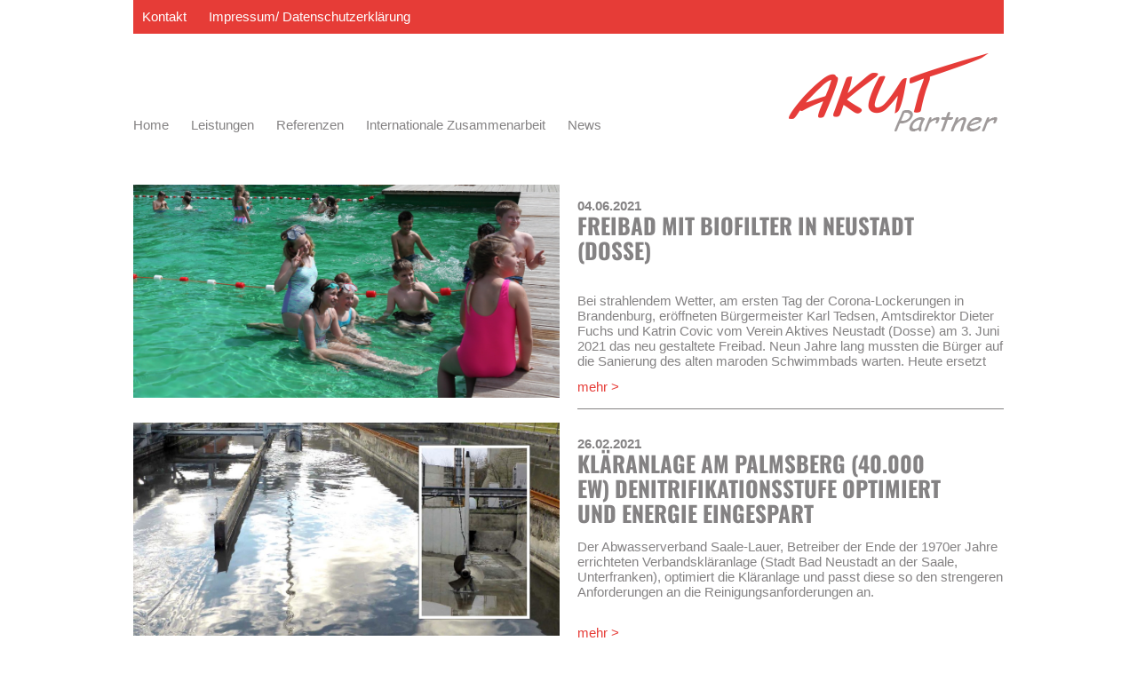

--- FILE ---
content_type: text/html; charset=UTF-8
request_url: https://www.akut-umwelt.de/mitgliedschaften/912-2/?seite=2
body_size: 10871
content:
<!doctype html>
<html>
	<head>
		<meta charset="utf-8">
		<title>Sustainable Sanitation Alliance - AKUT Umweltschutz Ingenieure Burkard und Partner mbB</title>
		<meta name='robots' content='index, follow, max-image-preview:large, max-snippet:-1, max-video-preview:-1' />
	<style>img:is([sizes="auto" i], [sizes^="auto," i]) { contain-intrinsic-size: 3000px 1500px }</style>
	
	<!-- This site is optimized with the Yoast SEO plugin v26.8 - https://yoast.com/product/yoast-seo-wordpress/ -->
	<link rel="canonical" href="https://www.akut-umwelt.de/mitgliedschaften/912-2/" />
	<meta property="og:locale" content="de_DE" />
	<meta property="og:type" content="article" />
	<meta property="og:title" content="Sustainable Sanitation Alliance - AKUT Umweltschutz Ingenieure Burkard und Partner mbB" />
	<meta property="og:url" content="https://www.akut-umwelt.de/mitgliedschaften/912-2/" />
	<meta property="og:site_name" content="AKUT Umweltschutz Ingenieure Burkard und Partner mbB" />
	<meta property="article:modified_time" content="2016-02-02T09:55:30+00:00" />
	<meta name="twitter:card" content="summary_large_image" />
	<script type="application/ld+json" class="yoast-schema-graph">{"@context":"https://schema.org","@graph":[{"@type":"WebPage","@id":"https://www.akut-umwelt.de/mitgliedschaften/912-2/","url":"https://www.akut-umwelt.de/mitgliedschaften/912-2/","name":"Sustainable Sanitation Alliance - AKUT Umweltschutz Ingenieure Burkard und Partner mbB","isPartOf":{"@id":"https://www.akut-umwelt.de/#website"},"datePublished":"2016-01-14T08:50:20+00:00","dateModified":"2016-02-02T09:55:30+00:00","breadcrumb":{"@id":"https://www.akut-umwelt.de/mitgliedschaften/912-2/#breadcrumb"},"inLanguage":"de","potentialAction":[{"@type":"ReadAction","target":["https://www.akut-umwelt.de/mitgliedschaften/912-2/"]}]},{"@type":"BreadcrumbList","@id":"https://www.akut-umwelt.de/mitgliedschaften/912-2/#breadcrumb","itemListElement":[{"@type":"ListItem","position":1,"name":"Home","item":"https://www.akut-umwelt.de/"},{"@type":"ListItem","position":2,"name":"Mitgliedschaften","item":"https://www.akut-umwelt.de/mitgliedschaften/"},{"@type":"ListItem","position":3,"name":"Sustainable Sanitation Alliance"}]},{"@type":"WebSite","@id":"https://www.akut-umwelt.de/#website","url":"https://www.akut-umwelt.de/","name":"AKUT Umweltschutz Ingenieure Burkard und Partner mbB","description":"Das Ingenieurbüro für Wasser/ Abwasser, Gebäudetechnik und Biogas","potentialAction":[{"@type":"SearchAction","target":{"@type":"EntryPoint","urlTemplate":"https://www.akut-umwelt.de/?s={search_term_string}"},"query-input":{"@type":"PropertyValueSpecification","valueRequired":true,"valueName":"search_term_string"}}],"inLanguage":"de"}]}</script>
	<!-- / Yoast SEO plugin. -->


<link rel='dns-prefetch' href='//www.akut-umwelt.de' />
<script type="text/javascript">
/* <![CDATA[ */
window._wpemojiSettings = {"baseUrl":"https:\/\/s.w.org\/images\/core\/emoji\/16.0.1\/72x72\/","ext":".png","svgUrl":"https:\/\/s.w.org\/images\/core\/emoji\/16.0.1\/svg\/","svgExt":".svg","source":{"concatemoji":"https:\/\/www.akut-umwelt.de\/wp-includes\/js\/wp-emoji-release.min.js?ver=6.8.3"}};
/*! This file is auto-generated */
!function(s,n){var o,i,e;function c(e){try{var t={supportTests:e,timestamp:(new Date).valueOf()};sessionStorage.setItem(o,JSON.stringify(t))}catch(e){}}function p(e,t,n){e.clearRect(0,0,e.canvas.width,e.canvas.height),e.fillText(t,0,0);var t=new Uint32Array(e.getImageData(0,0,e.canvas.width,e.canvas.height).data),a=(e.clearRect(0,0,e.canvas.width,e.canvas.height),e.fillText(n,0,0),new Uint32Array(e.getImageData(0,0,e.canvas.width,e.canvas.height).data));return t.every(function(e,t){return e===a[t]})}function u(e,t){e.clearRect(0,0,e.canvas.width,e.canvas.height),e.fillText(t,0,0);for(var n=e.getImageData(16,16,1,1),a=0;a<n.data.length;a++)if(0!==n.data[a])return!1;return!0}function f(e,t,n,a){switch(t){case"flag":return n(e,"\ud83c\udff3\ufe0f\u200d\u26a7\ufe0f","\ud83c\udff3\ufe0f\u200b\u26a7\ufe0f")?!1:!n(e,"\ud83c\udde8\ud83c\uddf6","\ud83c\udde8\u200b\ud83c\uddf6")&&!n(e,"\ud83c\udff4\udb40\udc67\udb40\udc62\udb40\udc65\udb40\udc6e\udb40\udc67\udb40\udc7f","\ud83c\udff4\u200b\udb40\udc67\u200b\udb40\udc62\u200b\udb40\udc65\u200b\udb40\udc6e\u200b\udb40\udc67\u200b\udb40\udc7f");case"emoji":return!a(e,"\ud83e\udedf")}return!1}function g(e,t,n,a){var r="undefined"!=typeof WorkerGlobalScope&&self instanceof WorkerGlobalScope?new OffscreenCanvas(300,150):s.createElement("canvas"),o=r.getContext("2d",{willReadFrequently:!0}),i=(o.textBaseline="top",o.font="600 32px Arial",{});return e.forEach(function(e){i[e]=t(o,e,n,a)}),i}function t(e){var t=s.createElement("script");t.src=e,t.defer=!0,s.head.appendChild(t)}"undefined"!=typeof Promise&&(o="wpEmojiSettingsSupports",i=["flag","emoji"],n.supports={everything:!0,everythingExceptFlag:!0},e=new Promise(function(e){s.addEventListener("DOMContentLoaded",e,{once:!0})}),new Promise(function(t){var n=function(){try{var e=JSON.parse(sessionStorage.getItem(o));if("object"==typeof e&&"number"==typeof e.timestamp&&(new Date).valueOf()<e.timestamp+604800&&"object"==typeof e.supportTests)return e.supportTests}catch(e){}return null}();if(!n){if("undefined"!=typeof Worker&&"undefined"!=typeof OffscreenCanvas&&"undefined"!=typeof URL&&URL.createObjectURL&&"undefined"!=typeof Blob)try{var e="postMessage("+g.toString()+"("+[JSON.stringify(i),f.toString(),p.toString(),u.toString()].join(",")+"));",a=new Blob([e],{type:"text/javascript"}),r=new Worker(URL.createObjectURL(a),{name:"wpTestEmojiSupports"});return void(r.onmessage=function(e){c(n=e.data),r.terminate(),t(n)})}catch(e){}c(n=g(i,f,p,u))}t(n)}).then(function(e){for(var t in e)n.supports[t]=e[t],n.supports.everything=n.supports.everything&&n.supports[t],"flag"!==t&&(n.supports.everythingExceptFlag=n.supports.everythingExceptFlag&&n.supports[t]);n.supports.everythingExceptFlag=n.supports.everythingExceptFlag&&!n.supports.flag,n.DOMReady=!1,n.readyCallback=function(){n.DOMReady=!0}}).then(function(){return e}).then(function(){var e;n.supports.everything||(n.readyCallback(),(e=n.source||{}).concatemoji?t(e.concatemoji):e.wpemoji&&e.twemoji&&(t(e.twemoji),t(e.wpemoji)))}))}((window,document),window._wpemojiSettings);
/* ]]> */
</script>
<style id='wp-emoji-styles-inline-css' type='text/css'>

	img.wp-smiley, img.emoji {
		display: inline !important;
		border: none !important;
		box-shadow: none !important;
		height: 1em !important;
		width: 1em !important;
		margin: 0 0.07em !important;
		vertical-align: -0.1em !important;
		background: none !important;
		padding: 0 !important;
	}
</style>
<link rel='stylesheet' id='wp-block-library-css' href='https://www.akut-umwelt.de/wp-includes/css/dist/block-library/style.min.css?ver=6.8.3' type='text/css' media='all' />
<style id='classic-theme-styles-inline-css' type='text/css'>
/*! This file is auto-generated */
.wp-block-button__link{color:#fff;background-color:#32373c;border-radius:9999px;box-shadow:none;text-decoration:none;padding:calc(.667em + 2px) calc(1.333em + 2px);font-size:1.125em}.wp-block-file__button{background:#32373c;color:#fff;text-decoration:none}
</style>
<style id='global-styles-inline-css' type='text/css'>
:root{--wp--preset--aspect-ratio--square: 1;--wp--preset--aspect-ratio--4-3: 4/3;--wp--preset--aspect-ratio--3-4: 3/4;--wp--preset--aspect-ratio--3-2: 3/2;--wp--preset--aspect-ratio--2-3: 2/3;--wp--preset--aspect-ratio--16-9: 16/9;--wp--preset--aspect-ratio--9-16: 9/16;--wp--preset--color--black: #000000;--wp--preset--color--cyan-bluish-gray: #abb8c3;--wp--preset--color--white: #ffffff;--wp--preset--color--pale-pink: #f78da7;--wp--preset--color--vivid-red: #cf2e2e;--wp--preset--color--luminous-vivid-orange: #ff6900;--wp--preset--color--luminous-vivid-amber: #fcb900;--wp--preset--color--light-green-cyan: #7bdcb5;--wp--preset--color--vivid-green-cyan: #00d084;--wp--preset--color--pale-cyan-blue: #8ed1fc;--wp--preset--color--vivid-cyan-blue: #0693e3;--wp--preset--color--vivid-purple: #9b51e0;--wp--preset--gradient--vivid-cyan-blue-to-vivid-purple: linear-gradient(135deg,rgba(6,147,227,1) 0%,rgb(155,81,224) 100%);--wp--preset--gradient--light-green-cyan-to-vivid-green-cyan: linear-gradient(135deg,rgb(122,220,180) 0%,rgb(0,208,130) 100%);--wp--preset--gradient--luminous-vivid-amber-to-luminous-vivid-orange: linear-gradient(135deg,rgba(252,185,0,1) 0%,rgba(255,105,0,1) 100%);--wp--preset--gradient--luminous-vivid-orange-to-vivid-red: linear-gradient(135deg,rgba(255,105,0,1) 0%,rgb(207,46,46) 100%);--wp--preset--gradient--very-light-gray-to-cyan-bluish-gray: linear-gradient(135deg,rgb(238,238,238) 0%,rgb(169,184,195) 100%);--wp--preset--gradient--cool-to-warm-spectrum: linear-gradient(135deg,rgb(74,234,220) 0%,rgb(151,120,209) 20%,rgb(207,42,186) 40%,rgb(238,44,130) 60%,rgb(251,105,98) 80%,rgb(254,248,76) 100%);--wp--preset--gradient--blush-light-purple: linear-gradient(135deg,rgb(255,206,236) 0%,rgb(152,150,240) 100%);--wp--preset--gradient--blush-bordeaux: linear-gradient(135deg,rgb(254,205,165) 0%,rgb(254,45,45) 50%,rgb(107,0,62) 100%);--wp--preset--gradient--luminous-dusk: linear-gradient(135deg,rgb(255,203,112) 0%,rgb(199,81,192) 50%,rgb(65,88,208) 100%);--wp--preset--gradient--pale-ocean: linear-gradient(135deg,rgb(255,245,203) 0%,rgb(182,227,212) 50%,rgb(51,167,181) 100%);--wp--preset--gradient--electric-grass: linear-gradient(135deg,rgb(202,248,128) 0%,rgb(113,206,126) 100%);--wp--preset--gradient--midnight: linear-gradient(135deg,rgb(2,3,129) 0%,rgb(40,116,252) 100%);--wp--preset--font-size--small: 13px;--wp--preset--font-size--medium: 20px;--wp--preset--font-size--large: 36px;--wp--preset--font-size--x-large: 42px;--wp--preset--spacing--20: 0.44rem;--wp--preset--spacing--30: 0.67rem;--wp--preset--spacing--40: 1rem;--wp--preset--spacing--50: 1.5rem;--wp--preset--spacing--60: 2.25rem;--wp--preset--spacing--70: 3.38rem;--wp--preset--spacing--80: 5.06rem;--wp--preset--shadow--natural: 6px 6px 9px rgba(0, 0, 0, 0.2);--wp--preset--shadow--deep: 12px 12px 50px rgba(0, 0, 0, 0.4);--wp--preset--shadow--sharp: 6px 6px 0px rgba(0, 0, 0, 0.2);--wp--preset--shadow--outlined: 6px 6px 0px -3px rgba(255, 255, 255, 1), 6px 6px rgba(0, 0, 0, 1);--wp--preset--shadow--crisp: 6px 6px 0px rgba(0, 0, 0, 1);}:where(.is-layout-flex){gap: 0.5em;}:where(.is-layout-grid){gap: 0.5em;}body .is-layout-flex{display: flex;}.is-layout-flex{flex-wrap: wrap;align-items: center;}.is-layout-flex > :is(*, div){margin: 0;}body .is-layout-grid{display: grid;}.is-layout-grid > :is(*, div){margin: 0;}:where(.wp-block-columns.is-layout-flex){gap: 2em;}:where(.wp-block-columns.is-layout-grid){gap: 2em;}:where(.wp-block-post-template.is-layout-flex){gap: 1.25em;}:where(.wp-block-post-template.is-layout-grid){gap: 1.25em;}.has-black-color{color: var(--wp--preset--color--black) !important;}.has-cyan-bluish-gray-color{color: var(--wp--preset--color--cyan-bluish-gray) !important;}.has-white-color{color: var(--wp--preset--color--white) !important;}.has-pale-pink-color{color: var(--wp--preset--color--pale-pink) !important;}.has-vivid-red-color{color: var(--wp--preset--color--vivid-red) !important;}.has-luminous-vivid-orange-color{color: var(--wp--preset--color--luminous-vivid-orange) !important;}.has-luminous-vivid-amber-color{color: var(--wp--preset--color--luminous-vivid-amber) !important;}.has-light-green-cyan-color{color: var(--wp--preset--color--light-green-cyan) !important;}.has-vivid-green-cyan-color{color: var(--wp--preset--color--vivid-green-cyan) !important;}.has-pale-cyan-blue-color{color: var(--wp--preset--color--pale-cyan-blue) !important;}.has-vivid-cyan-blue-color{color: var(--wp--preset--color--vivid-cyan-blue) !important;}.has-vivid-purple-color{color: var(--wp--preset--color--vivid-purple) !important;}.has-black-background-color{background-color: var(--wp--preset--color--black) !important;}.has-cyan-bluish-gray-background-color{background-color: var(--wp--preset--color--cyan-bluish-gray) !important;}.has-white-background-color{background-color: var(--wp--preset--color--white) !important;}.has-pale-pink-background-color{background-color: var(--wp--preset--color--pale-pink) !important;}.has-vivid-red-background-color{background-color: var(--wp--preset--color--vivid-red) !important;}.has-luminous-vivid-orange-background-color{background-color: var(--wp--preset--color--luminous-vivid-orange) !important;}.has-luminous-vivid-amber-background-color{background-color: var(--wp--preset--color--luminous-vivid-amber) !important;}.has-light-green-cyan-background-color{background-color: var(--wp--preset--color--light-green-cyan) !important;}.has-vivid-green-cyan-background-color{background-color: var(--wp--preset--color--vivid-green-cyan) !important;}.has-pale-cyan-blue-background-color{background-color: var(--wp--preset--color--pale-cyan-blue) !important;}.has-vivid-cyan-blue-background-color{background-color: var(--wp--preset--color--vivid-cyan-blue) !important;}.has-vivid-purple-background-color{background-color: var(--wp--preset--color--vivid-purple) !important;}.has-black-border-color{border-color: var(--wp--preset--color--black) !important;}.has-cyan-bluish-gray-border-color{border-color: var(--wp--preset--color--cyan-bluish-gray) !important;}.has-white-border-color{border-color: var(--wp--preset--color--white) !important;}.has-pale-pink-border-color{border-color: var(--wp--preset--color--pale-pink) !important;}.has-vivid-red-border-color{border-color: var(--wp--preset--color--vivid-red) !important;}.has-luminous-vivid-orange-border-color{border-color: var(--wp--preset--color--luminous-vivid-orange) !important;}.has-luminous-vivid-amber-border-color{border-color: var(--wp--preset--color--luminous-vivid-amber) !important;}.has-light-green-cyan-border-color{border-color: var(--wp--preset--color--light-green-cyan) !important;}.has-vivid-green-cyan-border-color{border-color: var(--wp--preset--color--vivid-green-cyan) !important;}.has-pale-cyan-blue-border-color{border-color: var(--wp--preset--color--pale-cyan-blue) !important;}.has-vivid-cyan-blue-border-color{border-color: var(--wp--preset--color--vivid-cyan-blue) !important;}.has-vivid-purple-border-color{border-color: var(--wp--preset--color--vivid-purple) !important;}.has-vivid-cyan-blue-to-vivid-purple-gradient-background{background: var(--wp--preset--gradient--vivid-cyan-blue-to-vivid-purple) !important;}.has-light-green-cyan-to-vivid-green-cyan-gradient-background{background: var(--wp--preset--gradient--light-green-cyan-to-vivid-green-cyan) !important;}.has-luminous-vivid-amber-to-luminous-vivid-orange-gradient-background{background: var(--wp--preset--gradient--luminous-vivid-amber-to-luminous-vivid-orange) !important;}.has-luminous-vivid-orange-to-vivid-red-gradient-background{background: var(--wp--preset--gradient--luminous-vivid-orange-to-vivid-red) !important;}.has-very-light-gray-to-cyan-bluish-gray-gradient-background{background: var(--wp--preset--gradient--very-light-gray-to-cyan-bluish-gray) !important;}.has-cool-to-warm-spectrum-gradient-background{background: var(--wp--preset--gradient--cool-to-warm-spectrum) !important;}.has-blush-light-purple-gradient-background{background: var(--wp--preset--gradient--blush-light-purple) !important;}.has-blush-bordeaux-gradient-background{background: var(--wp--preset--gradient--blush-bordeaux) !important;}.has-luminous-dusk-gradient-background{background: var(--wp--preset--gradient--luminous-dusk) !important;}.has-pale-ocean-gradient-background{background: var(--wp--preset--gradient--pale-ocean) !important;}.has-electric-grass-gradient-background{background: var(--wp--preset--gradient--electric-grass) !important;}.has-midnight-gradient-background{background: var(--wp--preset--gradient--midnight) !important;}.has-small-font-size{font-size: var(--wp--preset--font-size--small) !important;}.has-medium-font-size{font-size: var(--wp--preset--font-size--medium) !important;}.has-large-font-size{font-size: var(--wp--preset--font-size--large) !important;}.has-x-large-font-size{font-size: var(--wp--preset--font-size--x-large) !important;}
:where(.wp-block-post-template.is-layout-flex){gap: 1.25em;}:where(.wp-block-post-template.is-layout-grid){gap: 1.25em;}
:where(.wp-block-columns.is-layout-flex){gap: 2em;}:where(.wp-block-columns.is-layout-grid){gap: 2em;}
:root :where(.wp-block-pullquote){font-size: 1.5em;line-height: 1.6;}
</style>
<link rel='stylesheet' id='wp-pagenavi-css' href='https://www.akut-umwelt.de/wp-content/plugins/wp-pagenavi/pagenavi-css.css?ver=2.70' type='text/css' media='all' />
<link rel="https://api.w.org/" href="https://www.akut-umwelt.de/wp-json/" /><link rel="EditURI" type="application/rsd+xml" title="RSD" href="https://www.akut-umwelt.de/xmlrpc.php?rsd" />
<meta name="generator" content="WordPress 6.8.3" />
<link rel='shortlink' href='https://www.akut-umwelt.de/?p=912' />
<link rel="alternate" title="oEmbed (JSON)" type="application/json+oembed" href="https://www.akut-umwelt.de/wp-json/oembed/1.0/embed?url=https%3A%2F%2Fwww.akut-umwelt.de%2Fmitgliedschaften%2F912-2%2F" />
<link rel="alternate" title="oEmbed (XML)" type="text/xml+oembed" href="https://www.akut-umwelt.de/wp-json/oembed/1.0/embed?url=https%3A%2F%2Fwww.akut-umwelt.de%2Fmitgliedschaften%2F912-2%2F&#038;format=xml" />
<meta name="generator" content="WPML ver:4.2.4 stt:1,3,2;" />

<!-- Google Webmaster Tools plugin for WordPress -->
<meta name="google-site-verification" content="FOs_9vMJiTis7-TWQU5l7h9rDGqQwCn6epGDV56HS7Y" />
<link rel="icon" href="https://www.akut-umwelt.de/wp-content/uploads/2016/01/cropped-A-32x32.png" sizes="32x32" />
<link rel="icon" href="https://www.akut-umwelt.de/wp-content/uploads/2016/01/cropped-A-192x192.png" sizes="192x192" />
<link rel="apple-touch-icon" href="https://www.akut-umwelt.de/wp-content/uploads/2016/01/cropped-A-180x180.png" />
<meta name="msapplication-TileImage" content="https://www.akut-umwelt.de/wp-content/uploads/2016/01/cropped-A-270x270.png" />
		
		<link rel="stylesheet" type="text/css" href="/wp-content/themes/akut/style.css?v=1769351350">
		<script type="text/javascript" src="/wp-content/themes/akut/js/jquery.js"></script>
		<script type="text/javascript" src="/wp-content/themes/akut/js/jquery-ui.min.js"></script>
		<script type="text/javascript" src="/wp-content/themes/akut/js/jquery.fileupload.js"></script>
		<script type="text/javascript" src="/wp-content/themes/akut/js/owl.carousel.min.js"></script>
		<script type="text/javascript" src="/wp-content/themes/akut/js/app.js?v=1769351350"></script>
		<meta name="viewport" content="width=device-width, height=device-height, minimum-scale=1.0, maximum-scale=1.0, user-scalable=no"> 
		<script>
			currentlanguage = 'de';
		</script>
		
	</head>
	<body>
		<div class="maincontainer">
			<header>
				<div class="htop">
					<ul class="htopleft">
					<li class="first"><a id="m13" href="https://www.akut-umwelt.de/kontakt/">Kontakt</a></li><li><a id="m12" href="https://www.akut-umwelt.de/impressum/">Impressum/ Datenschutzerklärung</a></li>					</ul>
										<ul class="htopright">
										</ul>
					<div class="clear"></div>
				</div>
				<a href="/"><img src="/wp-content/themes/akut/img/logo.png" alt="Akut Umwelt" class="logo" /></a>
				<ul class="mmenu">
					<li class="first"><a id="m15" href="https://www.akut-umwelt.de/">Home</a></li><li><a id="m574" href="#">Leistungen</a><ul class="msubmenu"><li><a id="m571" href="https://www.akut-umwelt.de/leistungen/gebaeudetechnik/">Gebäudetechnik</a></li><li><a id="m572" href="https://www.akut-umwelt.de/leistungen/regenwasser/">Regenwasser</a></li><li><a id="m573" href="https://www.akut-umwelt.de/leistungen/abwasser/">Abwasser</a></li><li><a id="m2558" href="https://www.akut-umwelt.de/leistungen/pflanzenklaeranlagen/">Pflanzenkläranlagen</a></li><li><a id="m641" href="https://www.akut-umwelt.de/leistungen/gewaesser/">Gewässer</a></li></ul></li><li><a id="m485" href="https://www.akut-umwelt.de/referenzen/">Referenzen</a></li><li><a id="m576" href="https://www.akut-umwelt.de/leistungen/internationale-zusammenarbeit/">Internationale Zusammenarbeit</a></li><li><a id="m626" href="https://www.akut-umwelt.de/news/">News</a></li>
				</ul>
				<div class="mobile-menubtn" onclick="showhidemenu();">
					<span class="icon-bar icon-barfirst"></span>
					<span class="icon-bar"></span>
					<span class="icon-bar"></span>
				</div>
				<div class="clear"></div>
			</header>
		
			<div class="newsrow " id="nrow1910" ><div class="closenews" onclick="closenews(1910);"></div><div class="ncontent" id="ncontent1910"><div class="nleft"><img src="https://www.akut-umwelt.de/wp-content/uploads/2021/06/Neustadt_04.jpg" /><div class="forback"><div class="back"><a href="javascript:;" onclick="loadnews(1910,2018);"><&nbsp;&nbsp;vorheriger Beitrag</a><p>Flussbad Berlin: Forschungsergebnisse vorgestellt</p></div><div class="for"><a href="javascript:;" onclick="loadnews(1910,1891);">nächster Beitrag&nbsp;&nbsp;></a><p>Kläranlage Am Palmsberg (40.000 EW) Denitrifikationsstufe  optimiert und Energie eingespart</p></div><div class="clear"></div></div></div><div class="nright"><p class="nmeta">04.06.2021</p><h2>Freibad mit Biofilter in Neustadt (Dosse)</h2><div class="ntext"><div class="ntextinner">
<p>Bei strahlendem Wetter, am ersten Tag der Corona-Lockerungen in Brandenburg, eröffneten Bürgermeister Karl Tedsen, Amtsdirektor Dieter Fuchs und Katrin Covic vom Verein Aktives Neustadt (Dosse) am 3. Juni 2021 das neu gestaltete Freibad. Neun Jahre lang mussten die Bürger auf die Sanierung des alten maroden Schwimmbads warten. Heute ersetzt ein biologischer Filter die früher mit Chlorchemie betriebene Wasseraufbereitung. </p>



<p>Bei der grundlegenden Sanierung wurde das Schwimmbecken um eine Sprunganlage mit 1-Meter Brett und 3-Meter Turm ergänzt. Dies hatte eine aufwändige Erweiterung und Umgestaltung des alten Betonbeckens zur Folge. Die Auskleidung des rund 540 Quadratmeter großen Beckens mit einer hochwertigen PVC-freien Folie sowie die Erschließung über einen Naturholz-Steeg vermitteln nun einen warmen und natürlichen Eindruck. Der seichte Zugang über den Nichtschwimmerbereich ist natürlichen Flachufern nachempfunden, barrierefrei und lädt die Kleinen zum Planschen ein.</p>



<p>Die biologische Wasseraufbereitung besteht aus einem einfachen Bodenfilter, der sich abseits des Badebereichs befindet. Das Substrat bietet eine große Oberfläche für den Aufwuchs von Mikroorganismen. Deren Aufgabe besteht hier in dem Abbau von organischen Schmutzstoffen, die von den Badenden aber auch von der angrenzenden Vegetation oder von Vögeln eingetragen werden können. Die Vorteile dieses natürlichen Verfahrens liegen in den adaptiven Eigenschaften und der Vermeidung von chlor-organischen Verbindungen, die sonst bei der Chlorung entstehen würden. &nbsp;Das heißt, der Biofilm wächst mit seinen Aufgaben: steigt das Nahrungsangebot im Biofilter, wächst die Biomasse und steigert die Reinigungsleistung. Allerdings sind natürliche Systeme vergleichsweise träge, so dass eine Einarbeitungszeit erforderlich ist. </p>



<p>Im Fokus der natürlichen Badewasserbehandlung steht hier die Verminderung von Keimen und von Phosphat. Während unerwünschte Bakterien von den Protozoen auf dem Biofilm „vertilgt“ werden, lässt sich Phosphor nur adsorptiv am Filtermaterial binden. Zu diesem Zweck wurde der Biofilter durch einen regenerierbaren Phosphatfilter ergänzt, denn je mehr Phosphat dort gebunden wird, desto klarer bleibt das Wasser im Badeteich. </p>



<p>Die Stadt Neustadt an der Dosse hat mit dieser Lösung auf eine behutsame Sanierung des Freibads unter Einbeziehung der vorhandenen Bausubstanz gesetzt. Mit dieser Aufgabe wurden die regionalen Planungsbüros s quadrat m, Freischaffende Architekten Sylvia Markau und Steffen Michaelis aus Kyritz sowie VORLAND, Landschafts- und Freiraumplanung Susanne Geitz aus Wulkow in Verbindung mit dem Fachplanungsbüro für ökologische Wasseraufbereitung AKUT Umweltschutz Ingenieure Burkard und Partner, Heribert Rustige betraut. </p>



<p>Kontakt: <a href="https://www.akut-umwelt.de/kontakt/">Heribert Rustige</a></p>
</div></div><a href="javascript:;" class="nlink" onclick="openclosenews(1910);">mehr ></a></div><div class="clear"></div></div></div><div class="newsrow " id="nrow1891" ><div class="closenews" onclick="closenews(1891);"></div><div class="ncontent" id="ncontent1891"><div class="nleft"><img src="https://www.akut-umwelt.de/wp-content/uploads/2021/05/KA_Hohen_l-e1620985510235.jpg" /><div class="forback"><div class="back"><a href="javascript:;" onclick="loadnews(1891,1910);"><&nbsp;&nbsp;vorheriger Beitrag</a><p>Freibad mit Biofilter in Neustadt (Dosse)</p></div><div class="for"><a href="javascript:;" onclick="loadnews(1891,1848);">nächster Beitrag&nbsp;&nbsp;></a><p>Internationale Covid-19-Dialoge mit Wasserver-und Entsorgern</p></div><div class="clear"></div></div></div><div class="nright"><p class="nmeta">26.02.2021</p><h2>Kläranlage Am Palmsberg (40.000 EW) Denitrifikationsstufe  optimiert und Energie eingespart</h2><div class="ntext"><div class="ntextinner">
<p>Der Abwasserverband
Saale-Lauer, Betreiber der Ende der 1970er Jahre errichteten Verbandskläranlage
(Stadt Bad Neustadt an der Saale, Unterfranken), optimiert die Kläranlage und
passt diese so den strengeren Anforderungen an die Reinigungsanforderungen an. </p>



<p>Augenmerk wird dabei auf
die Stabilität der Reinigungsleistungen und der sparsame Einsatz von Energie
gelegt. </p>



<p>AKUT wurde 2018 mit der Ermittlung von Ausbau- und Optimierungsoptionen der Kläranlage beauftragt. Es wurden mehrere Module erarbeitet, von denen Ende 2020 die strömungstechnische Optimierung des Denitrifikationsbeckens praktisch und erfolgreich abgeschlossen werden konnte.</p>



<p>Unter anderem war der Zulauf
und die Umwälzung der Denitrifikationsstufe hydraulisch zu optimieren.
Mittelfristig steht zudem eine Erweiterung der Kläranlage an, die zunehmend an
ihre Belastungsgrenze stößt. Umbauten aus den vergangenen Jahren wurden einer
Schwachstellenanalyse unterzogen, deren Ziele die Stabilisierung der
Ablaufqualität und ein energiesparenderer Betrieb waren.</p>



<p>In der Denitrifikationsstufe
wurde eine nicht optimale Reinigungsleistung festgestellt.&nbsp; Als Ursache konnte eine ungenügende Hydraulik
im Zulaufbereich ermittelt werden. Desweiteren kam es zu Schlammeinlagerung im
Becken aufgrund ungünstiger Strömungsführung und nicht optimaler Rührwerke. </p>



<p>Umgesetzt wurde im Jahr
2020 der Verschluss der alten Verteilerrinne und die Anpassung der
Schwellenbauwerke gemäß der von AKUT durchgeführten hydraulischen Berechnung,
sodass nun der gesamte Zulaufstrom und der gesamte Rücklaufschlamm durch die Denitrifikationsstufe
geleitet wird. </p>



<p>Um das Umlaufverhalten des
Abwassers zu verbessern und die bisher festgestellten Schlamm-Ablagerungen auf
der Beckensohle in Zukunft zu vermeiden, wurden für den Anwendungsfall
berechnete und gefertigte Betonelemente in das längsgeteilte Bauwerk
eingelassen und die vorhandenen Ecken im Becken optimal ausgebildet.

Das neu eingebaute, langsam laufende Propellerrührwerk,
dessen Schub bedarfsgerecht an die verschieden hohen Zuläufe der Rezirkulation bzw.
des Schlammrücklaufs angepasst wird, führt hier zu einer Energieeinsparung von
50% gegenüber den vorherigen Rührwerken.



</p>
</div></div><a href="javascript:;" class="nlink" onclick="openclosenews(1891);">mehr ></a></div><div class="clear"></div></div></div><div class="newsrow " id="nrow1848" ><div class="closenews" onclick="closenews(1848);"></div><div class="ncontent" id="ncontent1848"><div class="nleft"><img src="https://www.akut-umwelt.de/wp-content/uploads/2020/08/covid-19-webinar-.jpg" /><div class="forback"><div class="back"><a href="javascript:;" onclick="loadnews(1848,1891);"><&nbsp;&nbsp;vorheriger Beitrag</a><p>Kläranlage Am Palmsberg (40.000 EW) Denitrifikationsstufe  optimiert und Energie eingespart</p></div><div class="for"><a href="javascript:;" onclick="loadnews(1848,1786);">nächster Beitrag&nbsp;&nbsp;></a><p>Projektstart “Lake Victoria Basin Integrated Water Resources Management”</p></div><div class="clear"></div></div></div><div class="nright"><p class="nmeta">01.06.2020</p><h2>Internationale Covid-19-Dialoge mit Wasserver-und Entsorgern</h2><div class="ntext"><div class="ntextinner">
<p>Seit der weltweiten Verbreitung
von Covid-19 ist es zu einer der wenigen Gewissheiten geworden, dass die
Einhaltung hygienischer Standards eine der wirksamsten Formen der Prävention
ist. So wird die Kontinuität der Wasserversorgung mehr denn je zu einem
wichtigen Thema der öffentlichen Gesundheit. Doch die Pandemie stellt die
Branche vor Risiken und Herausforderungen. </p>



<p>AKUT verfügt über umfangreiche
Erfahrungen in der internationalen Zusammenarbeit in Lateinamerika, wo es zusammen
mit der GIZ (Deutsche Gesellschaft für Internationale Zusammenarbeit) Projekte
zur Beratung von Ver- und Entsorgern durchgeführt hat. Kürzlich hat AKUT ein
neues Büro in Kampala, Uganda, eröffnet und damit die &nbsp;Tätigkeit in &nbsp;Afrika ausgeweitet. Daher hat AKUT
beschlossen, die Wasserwirtschaft bei dieser Herausforderung der
Covid-19-Pandemie zu unterstützen. </p>



<p>Unsere Initiative zum
Wissensaustausch durch Webinare als Antwort auf die Pandemie für WSSPs wurde
bereits in Brasilien, Peru und Bolivien durchgeführt. Diese Webinare sind Teil
der laufenden Aktivitäten der GIZ. Die lateinamerikanischen Erfahrungen von
AKUT haben unser Büro in Kampala inspiriert. Auch der afrikanische Kontinent
konnte dank der Zusammenarbeit zwischen GWP (German Water Partnership), AfWA
(African Water Association) und BMZ (Bundesministerium für wirtschaftliche
Zusammenarbeit und Entwicklung) von diesen Webinaren profitieren. </p>



<p>Ziel der Webinare ist es,
konkrete Maßnahmen und gute Praktiken angesichts der Covid-19-Pandemie
praxisnah vorzustellen. Referenten von den Entsrogungsbetrieben stellen ihre
praktischen Erfahrungen vor und durch die abschließende Frage-Antwort-Sitzung wird
ein nutzbringender Wissensaustausch zwischen allen Teilnehmern des Webinars
erreicht. Einige Sitzungen wurden für die Präsentationen von Ausländern auf
zwei Kanälen simultan übersetzt. Die Sitzungen werden aufgezeichnet, und die
Teilnehmer erhalten zusammen mit den Präsentationen den Entwurf eines
Pandemie-Reaktionsplans, so dass das Wissen und die daraus gezogenen Lehren
verbreitet werden können.</p>



<p>Unsere Initiative hat den Unternehmen die notwendigen Instrumente an die Hand gegeben, um wirksam auf die Pandemie zu reagieren, ihre Mitarbeiter zu schützen und die Kontinuität ihrer Dienste zu gewährleisten. Der Erfolg dieser Webinare ist das Ergebnis einer engen Zusammenarbeit zwischen allen Parteien in diesem Sektor. Wir hoffen, dass das hohe Maß an Motivation und Zusammenarbeit zu einer schnellen Reaktion im Wasser- und Abwassersektor auf die Herausforderung der Pandemie weltweit führen wird. </p>



<p>Weitere Informationen über Webinare und Unterstützung in dieser Angelegenheit erhalten Sie bei <a href="https://www.akut-umwelt.de/kontakt/">Romas Radtke</a>. </p>
</div></div><a href="javascript:;" class="nlink" onclick="openclosenews(1848);">mehr ></a></div><div class="clear"></div></div></div><ul class="pagination"><li class="back"><a href="?seite=1">< zurück</a></li><li class="page "><a href="?seite=1">1</a></li><li class="page selected"><a href="?seite=2">2</a></li><li class="page "><a href="?seite=3">3</a></li><li class="page "><a href="?seite=4">4</a></li><li class="page "><a href="?seite=7">7</a></li><li class="page "><a href="?seite=8">8</a></li><li class="page "><a href="?seite=9">9</a></li><li class="page "><a href="?seite=10">10</a></li><li class="page "><a href="?seite=11">11</a></li><li class="for"><a href="?seite=3">vor ></a></li></ul><div class="clear"></div>		<script type="speculationrules">
{"prefetch":[{"source":"document","where":{"and":[{"href_matches":"\/*"},{"not":{"href_matches":["\/wp-*.php","\/wp-admin\/*","\/wp-content\/uploads\/*","\/wp-content\/*","\/wp-content\/plugins\/*","\/wp-content\/themes\/akut\/*","\/*\\?(.+)"]}},{"not":{"selector_matches":"a[rel~=\"nofollow\"]"}},{"not":{"selector_matches":".no-prefetch, .no-prefetch a"}}]},"eagerness":"conservative"}]}
</script>
			<div class="footer">
				&copy; 2026 AKUT Umweltschutz Ingenieure Burkard und Partner mbB - Alle Rechte vorbehalten.
			</div>
		</div><!-- maincontainer end -->
	</body>
</html>